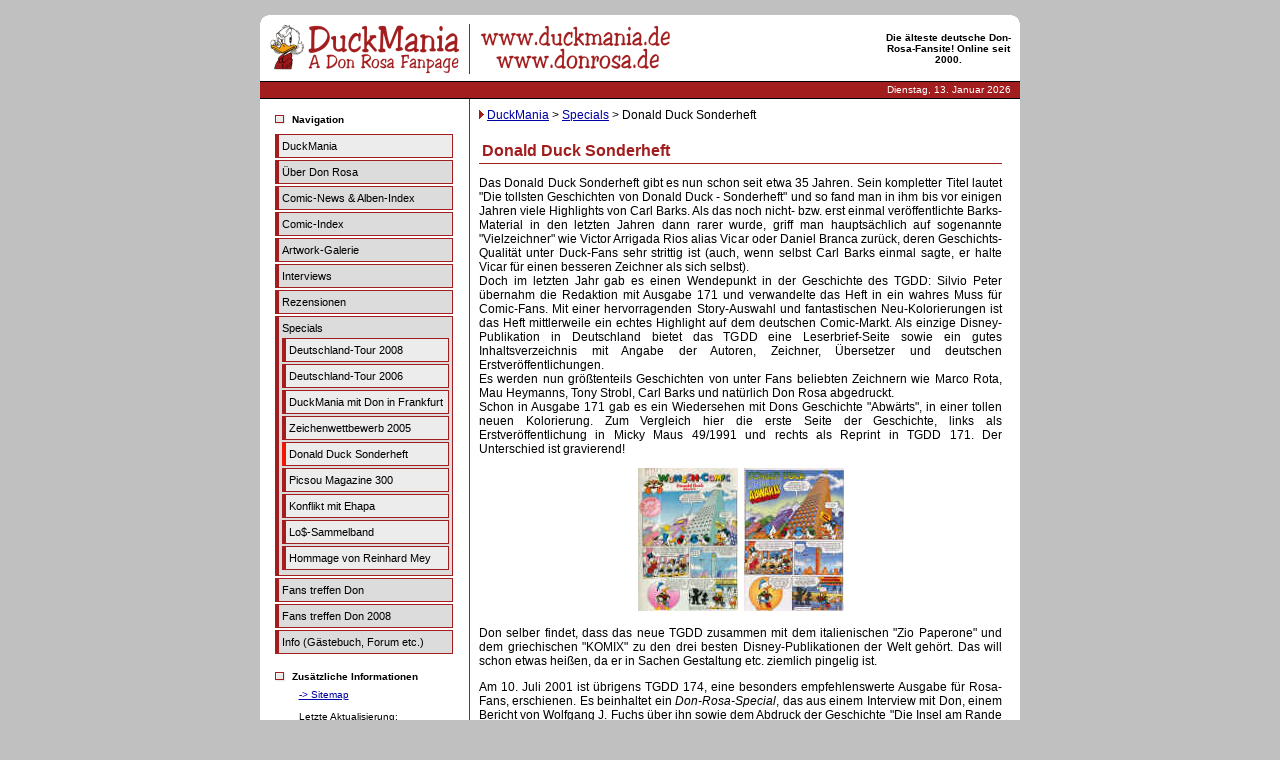

--- FILE ---
content_type: text/html; charset=UTF-8
request_url: http://www.duckmania.de/?Specials:Donald_Duck_Sonderheft
body_size: 5083
content:
<!DOCTYPE HTML PUBLIC "-//W3C//DTD HTML 4.01 Transitional//EN">
<html>
<title>DuckMania - A Don Rosa Fanpage | Donald Duck Sonderheft</title><meta name="keywords" content="duckmania, rosa, don rosa, comics, entenhausen, onkel dagobert, uncle scrooge, uncle , donald, donald duck, lo$, sein leben, seine milliarden, picsou magazine, picsou, disney hachette presse, don rosa index, don rosa comics, pertwillaby, papers, kentucky, captain">
<meta name="imagetoolbar" content="no">
<meta http-equiv="content-type" content="text/html;charset=utf-8"><meta name="generator" content="CMSimple 2.9 - www.cmsimple.dk"><link rel="stylesheet" href="./templates/rounded/stylesheet.css" type="text/css"><script>
<!--
function group1show()
{this.document.all.group1.style.display="block"}
function group1hide()
{this.document.all.group1.style.display="none"}
// -->
</script>
<meta http-equiv="Content-Type" content="text/html; charset=iso-8859-1">
<script language="JavaScript" type="text/JavaScript">
<!--
function Lvl_openWin(u,n,w,h,l,t,c,f) { //v2.2 4LevelWebs
  var x=((screen.width-w)/2);if(c==1){l=x;t=(screen.height-h)/2;}if(c==2){l=x}
	f+=',top='+t+',left='+l;LvlWin=window.open(u,n,f);LvlWin.focus();
}
//-->
</script>
</head>
<!DOCTYPE HTML PUBLIC "-//W3C//DTD HTML 4.01 Transitional//EN">
<body bgcolor="#c0c0c0" leftmargin="25" topmargin="15" marginwidth="25">
<a name="top"></a> 
<table width="760" border="0" align="center" cellpadding="0" cellspacing="0">
  <tr> 
    <td width="9"><img src="./templates/rounded/images/style-table-top-left.gif" width="9" height="9"></td>
    <td bgcolor="#FFFFFF"></td>
    <td width="9"><img src="./templates/rounded/images/style-table-top-right.gif" width="9" height="9"></td>
  </tr>
  <tr> 
    <td width="9" bgcolor="#FFFFFF"></td>
    <td bgcolor="#FFFFFF"><table width="100%" border="0" cellspacing="0" cellpadding="0">
        <tr> 
          <td width="624"><a href="index.php"><img src="./templates/rounded/images/logo-normal.png"></a></td>
          <td width="175">  </td>
          <td width="125"><table width="125" border="0" cellspacing="0" cellpadding="0">
              <tr>
                <td><div align="center"><b>
                  <font face="Verdana, Arial, Helvetica, sans-serif" size="1">
                  Die älteste deutsche Don-Rosa-Fansite! Online seit 2000.</font></b></div></td>
              </tr>
            </table>
            
          </td>
        </tr>
      </table></td>
    <td width="9" bgcolor="#FFFFFF"></td>
  </tr>
  <tr> 
    <td height="5" bgcolor="#FFFFFF"></td>
    <td height="7" bgcolor="#FFFFFF"></td>
    <td height="5" bgcolor="#FFFFFF"></td>
  </tr>
  <tr> 
    <td height="1" bgcolor="#000000"></td>
    <td height="1" bgcolor="#000000"></td>
    <td height="1" bgcolor="#000000"></td>
  </tr>
  <tr> 
    <td height="16" bgcolor="#A21D1E"></td>
    <td height="16" bgcolor="#A21D1E">
<table width="100%" border="0" cellspacing="0" cellpadding="0">
        <tr> 
          <td> </td>
          <td><div align="right">
<font color="#FFFFFF" size="1">
              Dienstag, 13. Januar 2026            </div></td>
        </tr>
      </table></td>
    <td height="16" bgcolor="#A21D1E"></td>
  </tr>
  <tr> 
    <td height="1" bgcolor="#000000"></td>
    <td height="1" bgcolor="#000000"></td>
    <td height="1" bgcolor="#000000"></td>
  </tr>
</table>
<table width="760" border="0" align="center" cellpadding="0" cellspacing="0">
  <tr bgcolor="#FFFFFF"> 
    <td width="9" bgcolor="#FFFFFF"></td>
    <td><table width="100%" height="470" border="0" align="center" cellpadding="0" cellspacing="0" bgcolor="#FFFFFF">
        <tr> 
          <td></td>
          <td> </td>
        </tr>
        <tr> 
          <td class="menuleft"valign="top" width="200"><table width="190" border="0" align="left" cellpadding="0" cellspacing="0">
              <tr> 
                <td width="190" height="65" valign="top" class="menu"> <table width="100%" border="0" cellpadding="0" cellspacing="0">
                    <tr> 
                      <td class="search"> </td><br>
                    </tr>
                    <tr> 
                      <td class="search"><table width="96%" border="0" align="center" cellpadding="0" cellspacing="0">
                          <tr class="header"> 
                            <td width="10%"><b><img src="./templates/rounded/images/endcap-grey.gif" width="14" height="14"></b></td>
                            <td width="90%"><b><font size="1" face="Verdana, Arial, Helvetica, sans-serif">
                            Navigation</font></b></td>
                          </tr>
                        </table></td>
                    </tr>
                    <tr> 
                      <td class="search"> 
                      <table width="100%" border="0" cellspacing="0" cellpadding="0" id="table9">
                    <tr> 
                      <td>
                      <table border="0" align="center" cellpadding="5" cellspacing="0" id="table10" width="188">
                          <tr> 
                            <td class="search"><p><p>
                        <ul class="menulevel1"><li class="doc"><a href="/?DuckMania">DuckMania</a></li><li class="docs"><a href="/?%C3%9Cber_Don_Rosa">Über Don Rosa</a></li><li class="docs"><a href="/?Comic-News_%26amp%3B_Alben-Index">Comic-News &amp; Alben-Index</a></li><li class="docs"><a href="/?Comic-Index">Comic-Index</a></li><li class="docs"><a href="/?Artwork-Galerie">Artwork-Galerie</a></li><li class="docs"><a href="/?Interviews">Interviews</a></li><li class="docs"><a href="/?Rezensionen">Rezensionen</a></li><li class="docs"><a href="/?Specials">Specials</a><ul class="menulevel2"><li class="doc"><a href="/?Specials:Deutschland-Tour_2008">Deutschland-Tour 2008</a></li><li class="doc"><a href="/?Specials:Deutschland-Tour_2006">Deutschland-Tour 2006</a></li><li class="doc"><a href="/?Specials:DuckMania_mit_Don_in_Frankfurt">DuckMania mit Don in Frankfurt</a></li><li class="doc"><a href="/?Specials:Zeichenwettbewerb_2005">Zeichenwettbewerb 2005</a></li><li class="sdoc">Donald Duck Sonderheft</li><li class="doc"><a href="/?Specials:Picsou_Magazine_300">Picsou Magazine 300</a></li><li class="doc"><a href="/?Specials:Konflikt_mit_Ehapa">Konflikt mit Ehapa</a></li><li class="doc"><a href="/?Specials:Lo%24-Sammelband">Lo$-Sammelband</a></li><li class="doc"><a href="/?Specials:Hommage_von_Reinhard_Mey">Hommage von Reinhard Mey</a></li></ul></li><li class="docs"><a href="/?Fans_treffen_Don">Fans treffen Don</a></li><li class="docs"><a href="/?Fans_treffen_Don_2008">Fans treffen Don 2008</a></li><li class="docs"><a href="/?Info_%28G%C3%A4stebuch%2C_Forum_etc.%29">Info (Gästebuch, Forum etc.)</a></li></ul>                        
                      </td>
                          </tr>
                        </table></td>
                    </tr>
                  </table>
                        
                      </td>
                    </tr>
                    <tr> 
                      <td class="search" align="left"><table width="96%" border="0" align="center" cellpadding="0" cellspacing="0">
                          <tr class="header"> 
                            <td width="10%"><b><img src="./templates/rounded/images/endcap-grey.gif" width="14" height="14"></b></td>
                            <td width="90%"><b><font size="1" face="Verdana, Arial, Helvetica, sans-serif">
                            Zusätzliche Informationen</font></b></td>
                          </tr>
                        </table></td>
                    </tr>
                  </table></td>
              </tr>
              <tr> 
                <td valign="top"> <table width="100%" border="0" cellspacing="0" cellpadding="0">
                    <tr> 
                      <td><table border="0" align="center" cellpadding="5" cellspacing="0">
                          <tr> 
                            <td class="options" align="left"> 
                              <a href="/?&sitemap">-> Sitemap</a>                    <br>
                              <br> 
                              Letzte Aktualisierung:<br>11. February 2022 16:47:37<br><br>
                            </td>
                          </tr>
                        </table></td>
                    </tr>
                  </table></td>
              </tr>
              <tr> 
                <td valign="top" class="menu"> </td>
              </tr>
              <tr> 
                <td valign="top" class="menu" align="left"><table width="96%" border="0" align="center" cellpadding="0" cellspacing="0">
                    <tr class="header"> 
                      <td width="10%"><b><img src="./templates/rounded/images/endcap-grey.gif" width="14" height="14"></b></td>
                      <td width="90%"><b><font size="1" face="Verdana, Arial, Helvetica, sans-serif">
                      Stichwort-Suche 
                        </font></b></td>
                    </tr>
                  </table></td>
              </tr>
              <tr> 
                <td valign="top" class="menu" align="left"> 
                <table width="100%" border="0" cellspacing="0" cellpadding="0" id="table7">
                    <tr> 
                      <td>
                      <div align="left">
                      <table border="0" align="center" cellpadding="5" cellspacing="0" id="table8">
                          <tr> 
                            <td class="menu"> 
                              <form action="/" method="post"><div id="searchbox"><input type="text" class="text" name="search" size="12"><input type="hidden" name="function" value="search"> <input type="submit" class="submit" value="Suchen"></div></form><br>
                 
                            </td>
                          </tr>
                        </table>
                      </div>
                      </td>
                    </tr>
                  </table></td>
              </tr>
              <tr>
                <td valign="top" class="menu" align="left">
                <table width="96%" border="0" align="center" cellpadding="0" cellspacing="0" id="table1">
                    <tr class="header"> 
                      <td width="10%"><b><img src="./templates/rounded/images/endcap-grey.gif" width="14" height="14"></b></td>
                      <td width="90%">
                      <b>
                      <font face="Verdana, Arial, Helvetica, sans-serif" size="1">
                      Partnerseiten </font></b></td>
                    </tr>
                  </table></td>
              </tr>
              <tr>
                <td valign="top" class="menu"> 
                <table width="100%" border="0" cellspacing="0" cellpadding="0" id="table5">
                    <tr> 
                      <td align="left">
                      <table border="0" align="center" cellpadding="5" cellspacing="0" id="table6">
                          <tr> 
                            <td class="menu"> 
                              
                              <a target="_blank" href="http://www.donald-club.net"> 
                              
                              <img border="0" src="http://www.donald-club.net/banner2.1.gif" width="88" height="31" align="left"></a><br> 
                              
                            </td>
                          </tr>
                          <tr> 
                            <td class="menu"> 
                              
                              <p align="center">
                              <a target="_blank" href="http://www.lustige-taschenbuecher.de">
                              <img border="0" src="../../images/ltblink.gif" width="88" height="31"></a></td>
                          </tr>
                          <tr> 
                            <td class="menu"> 
                              
                              <p align="center">
								<a target="_blank" href="http://www.comic-spielzeug.de/">
								<img border="0" src="http://www.duckmania.de/images/cslink.gif" width="88" height="31"></a></td>
                          </tr>
                        </table>
                      <br></td>
                    </tr>
                  </table></td>
              </tr>
            </table></td>
          <td valign="top"> 
            <table width="100%" border="0" cellspacing="0" cellpadding="0">
              <tr> 
                <td height="260" valign="top"> 
                  <table width="100%" border="0" align="left" cellpadding="8" cellspacing="1">
                    <tr> 
                      <td><img src="./templates/rounded/images/info.png"> 
                        <a href="/?DuckMania">DuckMania</a> &gt; <a href="/?Specials">Specials</a> &gt; Donald Duck Sonderheft</td>
                    </tr>
                    <tr> 
                      <td> 
                                                <H2>Donald Duck Sonderheft</H2>
<P align="justify">Das Donald Duck Sonderheft gibt es nun schon seit etwa 35 Jahren. Sein kompletter Titel lautet "Die tollsten Geschichten von Donald Duck - Sonderheft" und so fand man in ihm bis vor einigen Jahren viele Highlights von Carl Barks. Als das noch nicht- bzw. erst einmal veröffentlichte Barks-Material in den letzten Jahren dann rarer wurde, griff man hauptsächlich auf sogenannte "Vielzeichner" wie Victor Arrigada Rios alias Vicar oder Daniel Branca zurück, deren Geschichts-Qualität unter Duck-Fans sehr strittig ist (auch, wenn selbst Carl Barks einmal sagte, er halte Vicar für einen besseren Zeichner als sich selbst).<br />Doch im letzten Jahr gab es einen Wendepunkt in der Geschichte des TGDD: Silvio Peter übernahm die Redaktion mit Ausgabe 171 und verwandelte das Heft in ein wahres Muss für Comic-Fans. Mit einer hervorragenden Story-Auswahl und fantastischen Neu-Kolorierungen ist das Heft mittlerweile ein echtes Highlight auf dem deutschen Comic-Markt. Als einzige Disney-Publikation in Deutschland bietet das TGDD eine Leserbrief-Seite sowie ein gutes Inhaltsverzeichnis mit Angabe der Autoren, Zeichner, Übersetzer und deutschen Erstveröffentlichungen.&nbsp;<br />Es werden nun größtenteils Geschichten von unter Fans beliebten Zeichnern wie Marco Rota, Mau Heymanns, Tony Strobl, Carl Barks und natürlich Don Rosa abgedruckt.&nbsp;<br />Schon in Ausgabe 171 gab es ein Wiedersehen mit Dons Geschichte "Abwärts", in einer tollen neuen Kolorierung. Zum Vergleich hier die erste Seite der Geschichte, links als Erstveröffentlichung in Micky Maus 49/1991 und rechts als Reprint in TGDD 171. Der Unterschied ist gravierend!</P>
<P align=center><A href="../images/abwaerts_mm.jpg"><IMG height=143 src="../images/abwaerts_mm_small.jpg" width=100 border=0></A>&nbsp;
<A href="../images/abwaerts_tgdd.jpg"><IMG height=143 src="../images/abwaerts_tgdd_small.jpg" width=100 border=0></A></P>
<P align=justify>Don selber findet, dass das neue TGDD zusammen mit dem italienischen "Zio Paperone" und dem griechischen "KOMIX" zu den drei besten Disney-Publikationen der Welt gehört. Das will schon etwas heißen, da er in Sachen Gestaltung etc. ziemlich pingelig ist.</P>
<P align=justify>Am 10. Juli 2001 ist übrigens TGDD 174, eine besonders empfehlenswerte Ausgabe für Rosa-Fans, erschienen. Es beinhaltet ein <I>Don-Rosa-Special</I>, das aus einem Interview mit Don, einem Bericht von Wolfgang J. Fuchs über ihn sowie dem Abdruck der Geschichte "Die Insel am Rande der Zeit" in neuer Kolorierung besteht. Außerdem beinhaltet es ein <B>Doppelposter mit Picsou Magazine Pin-ups</B>!<br />Das Cover ist bei dieser Ausgabe auch von Don. Es ist das von Uncle $crooge 281. Unten seht ihr die Originalversion neben der TGDD 174-Variante.</P>
<P align=center><A href="../images/uncle_scrooge_281.jpg"><IMG height=150 src="../images/uncle_scrooge_281_small.jpg" width=100 border=0></A>&nbsp;&nbsp;<A href="../images/tgdd174.jpg"><IMG height=150 src="../images/tgdd174_small.jpg" width=100 border=0></A></P>
<P align=justify><B>Im Namen aller Fans von Don Rosa dankt DuckMania Silvio Peter für seine hervorragende Arbeit!</B></P>
<P align=justify><B>Nachtrag Mai 2002: </B>Leider hat Silvio bereits vor einigen Ausgaben den Redakteursposten abgegeben. Der nunmehr verantwortliche Redakteur ist Joachim Stahl, der auch für die Comics im <I>Micky Maus Magazin</I> zuständig ist. Dass er seine Arbeit im besten Sinne weiterführt, hat man an u.a. an Ausgabe 178 gesehen, die Dons Geschichte "Der Jaguargott von Culebra" als deutsche Erstveröffentlichung sowie das zugehörige Cover beinhaltete.</P>
<P align=justify><B>Jano Rohleder</B></P>
                        
                      </td>
                    </tr>
                    <tr> 
                       
          
          <td><div align="right">
              <table width="100" border="0" cellpadding="0" cellspacing="0">
                <tr> 
                  <td class="navigator" valign="top"> <a href="/?Specials:Zeichenwettbewerb_2005"><</a> 
                  </td>
                  <td align="center" class="navigator" valign="top"> <a href="#top" class="navigator"><a href="#TOP">Seitenanfang</a></a> 
                  </td>
                  <td align="right" class="navigator" valign="top"> <a href="/?Specials:Picsou_Magazine_300">></a> 
                  </td>
                </tr>
              </table>
            </div></td>
        
                    </tr>
                  </table>
                </td>
              </tr>
              </table>
          </td>
        </tr>
        
        <tr> 
          <td class="menuleft"valign="top" width="200"> </td>
          <td> </td>
        </tr>
      </table></td>
    <td width="9" bgcolor="#FFFFFF"></td>
  </tr>
</table>
<table width="760" border="0" align="center" cellpadding="0" cellspacing="0">
  <tr> 
    <td width="9" height="1" bgcolor="#000000"></td>
    <td height="1" bgcolor="#000000"></td>
    <td width="9" height="1" bgcolor="#000000"></td>
  </tr>
  <tr> 
    <td height="16" bgcolor="#A21D1E"></td>
    <td height="16" bgcolor="#A21D1E"> <table width="100%" border="0" cellspacing="0" cellpadding="0">
        <tr> 
          <td width="200"><div align="center"><font face="Verdana" size="1">
            <font color="#FFFFFF">powered by </font> <a href="http://www.cmsimple.dk" target="_blank">
            <font color="#C0C0C0">cms</font></a></font></div></td>
          <td><div align="right">
              <table width="100" border="0" cellpadding="0" cellspacing="0">
               
              </table>
            </div></td>
        </tr>
      </table></td>
    <td height="16" bgcolor="#A21D1E"></td>
  </tr>
  <tr> 
    <td height="1" bgcolor="#000000"></td>
    <td height="1" bgcolor="#000000"></td>
    <td height="1" bgcolor="#000000"></td>
  </tr>
  <tr>
    <td height="1"><img src="./templates/rounded/images/style-table-bottom-left.gif" width="9" height="9"></td>
    <td height="1" bgcolor="#FFFFFF"></td>
    <td height="1"><img src="./templates/rounded/images/style-table-bottom-right.gif" width="9" height="9"></td>
  </tr>
</table>
</body>
</html>

--- FILE ---
content_type: text/css
request_url: http://www.duckmania.de/templates/rounded/stylesheet.css
body_size: 1321
content:
body{
	scrollbar-face-color:#DEE3E7;
	scrollbar-highlight-color:#FFFFFF;
	scrollbar-shadow-color:#DEE3E7;
	scrollbar-3dlight-color:#D1D7DC;
	scrollbar-arrow-color:#C0C0C0;
	scrollbar-track-color:#EFEFEF;
	scrollbar-darkshadow-color:#98AAB1;
	text-decoration: none;
}
body,td,p {
	font-family:Verdana,Arial,Helvetica,sans-serif;
	font-size:9pt;
}
a:link,a:visited {
	color:#0000A5;
}
a:hover{
	color:#808080;
	background-color: #F5F5F5;
}
hr{
	height:0px;
	border-top: 1px solid #A21D1E;
	border-right: 0px solid #A21D1E;
	border-bottom: 0px solid #A21D1E;
	border-left: 0px solid #A21D1E;
}
H1,H2,H3{
	font-size:12pt;
	font-weight:bold;
	margin-bottom:6px;
	padding: 3px;
	border-top: 1px none #A21D1E;
	border-right: 1px none #A21D1E;
	border-bottom: 1px solid #A21D1E;
	border-left: 1px none #A21D1E;
	color: #A21D1E;
}
H4{
	font-size:9pt;
	padding: 1px 2px;
	border: 1px solid #A21D1E;
	font-family: Verdana, Arial, Helvetica, sans-serif;
	width: 170px;
	background-color: #ECECEC;
	font-weight: normal;
	color: #A21D1E;
}
form{margin:0;}
IMG{border:0;}
ul.menulevel1,ul.menulevel2,ul.menulevel3,ul.sitemaplevel1,ul.sitemaplevel2,ul.sitemaplevel3,ul.submenu,ul.search{
	padding-left: 0;
	margin-left: 0;
	list-style: none;
	text-decoration: none;
}
li{
	line-height:1.5;
}
.menulevel1 .doc{
	background-repeat: no-repeat;
	padding: 3px;
	margin-top: 2px;
	margin-bottom: 2px;
	background-color: #ECECEC;
	border-top: 1px solid #A21D1E;
	border-right: 1px solid #A21D1E;
	border-bottom: 1px solid #A21D1E;
	border-left: 4px solid #A21D1E;
}
.menulevel1 .sdoc{
	background-repeat: no-repeat;
	padding: 3px;
	margin-top: 2px;
	margin-bottom: 2px;
	background-color: #ECECEC;
	border-top: 1px solid #A21D1E;
	border-right: 1px solid #A21D1E;
	border-bottom: 1px solid #A21D1E;
	border-left: 4px solid #EF1800;
}
.menulevel1 .docs{
	background-repeat: no-repeat;
	padding: 3px;
	margin-top: 2px;
	margin-bottom: 2px;
	background-color: #DCDCDC;
	border-top: 1px solid #A21D1E;
	border-right: 1px solid #A21D1E;
	border-bottom: 1px solid #A21D1E;
	border-left: 4px solid #A21D1E;
}
.menulevel1 .sdocs{
	background-repeat: no-repeat;
	padding: 3px;
	margin-top: 2px;
	margin-bottom: 2px;
	background-color: #DCDCDC;
	border-top: 1px solid #A21D1E;
	border-right: 1px solid #A21D1E;
	border-bottom: 1px solid #A21D1E;
	border-left: 4px solid #A21D1E;
}
.sitename{
	font-weight:normal;
	font-size:15pt;
	letter-spacing:2px;
	font-family: "Verdana,Arial,Helvetica,sans-serif";
	font-variant: small-caps;
}
.menulevel1,.menulevel2,.menulevel3,.locator,.navigator,.sitemaplevel1,.sitemaplevel2,.sitemaplevel3,.submenu{
	font-size:8pt;
	color:#000000;
	text-decoration: none;
}
.menulevel1 a:link,.menulevel1 a:visited,.menulevel1 a:active,.menulevel1 a:hover,.menulevel2 a:link,.menulevel2 a:visited,.menulevel2 a:active,.menulevel2 a:hover,.menulevel3 a:link,.menulevel3 a:visited,.menulevel3 a:active,.menulevel3 a:hover,.locator a:link,.locator a:visited,.locator a:active,.locator a:hover,.navigator a:link,.navigator a:visited,.navigator a:active,.navigator a:hover,.sitemaplevel1 a:link,.sitemaplevel2 a:link,.sitemaplevel3 a:link,.sitemaplevel1 a:visited,.sitemaplevel2 a:visited,.sitemaplevel3 a:visited,
.sitemaplevel1 a:active,.sitemaplevel2 a:active,.sitemaplevel3 a:active,.sitemaplevel1 a:hover,.sitemaplevel2 a:hover,.sitemaplevel3 a:hover,.submenu a:link,.submenu a:visited,.submenu a:active,.submenu a:hover{
	text-decoration: none;
}
.login,.login a,.login a:link,.login a:visited,.login a:active,.login a:hover{font-weight:normal;font-size:8pt;color:#003869;text-decoration:none;}
.search a{
	font-weight:normal;
	color:black;
}
}
.search a:link,.search a:visited{color:black;}
.search a:active,.search a:hover{color:black;}
.edit{
	font-size:7pt;
	color:#FFFFFF;
	background-color:#E5E5E5;
	text-decoration: none;
}
.edit a:link,.edit a:visited,.edit a:active,.edit a:hover{font-weight:normal;text-decoration:none;color:black;}
input,select{
	font-size:8pt;
	text-indent:2px;
	text-decoration: none;
}
textarea{font-family:Verdana,Arial,Helvetica,sans-serif;font-size:8pt;background-color:white;width:100%;}
.searchbox .text,.searchbox .submit{font-size:7pt:border:1px solid #000000;background-color:#ffffff;}
.bodyline	{ background-color: #FFFFFF; }
.cmsline	{ background-color: #FFFFFF; }
.innerline	{ }
.copyright {font-size:10px;color:#444444;letter-spacing: -1px;}
.copyright a,.copyright a:link,.copyright a:visited {color:#444444;text-decoration:none;}
.copyright a:hover,.copyright a:active {color:#ffffff;text-decoration:underline;}
.test {
	background-color: #666666;
}.submit {
	background-image: url(images/lupe.gif);
	border: 1px solid #666666;
	font-family: Verdana, Arial, Helvetica, sans-serif;
	font-size: 10px;
	text-decoration: none;
	background-color: #FFFFFF;
	background-repeat: no-repeat;
	background-position: left center
	cursor;
	text-align: right;
	width: 65px;
	padding-right: 2px;
	height: 19px;
: hand;
}
.header {
	padding-bottom: 3px;
}
.options {
	font-family: Verdana, Arial, Helvetica, sans-serif;
	font-size: 10px;
	color: #000000;
}
.menuleft {
	border-top-width: 1px;
	border-right-width: 1px;
	border-bottom-width: 1px;
	border-left-width: 1px;
	border-right-style: solid;
	border-top-color: #A21D1E;
	border-right-color: #A21D1E;
	border-bottom-color: #A21D1E;
	border-left-color: #A21D1E;
}
.sitemaplevel1 {
	width: 200px;
}
.sitemaplevel1 .doc{
	background-repeat: no-repeat;
	padding: 3px;
	margin-top: 2px;
	margin-bottom: 2px;
	background-color: #ECECEC;
	border-top: 1px solid #A21D1E;
	border-right: 1px solid #A21D1E;
	border-bottom: 1px solid #A21D1E;
	border-left: 4px solid #A21D1E;
}
.sitemaplevel1 .sdoc{
	background-repeat: no-repeat;
	padding: 3px;
	margin-top: 2px;
	margin-bottom: 2px;
	background-color: #ECECEC;
	border-top: 1px solid #A21D1E;
	border-right: 1px solid #A21D1E;
	border-bottom: 1px solid #A21D1E;
	border-left: 4px solid #EF1800;
}
.sitemaplevel1 .docs{
	background-repeat: no-repeat;
	padding: 3px;
	margin-top: 2px;
	margin-bottom: 2px;
	background-color: #ECECEC;
	border-top: 1px solid #A21D1E;
	border-right: 1px solid #A21D1E;
	border-bottom: 1px solid #A21D1E;
	border-left: 4px solid #A21D1E;
}
.sitemaplevel1 .sdocs{
	background-repeat: no-repeat;
	padding: 3px;
	margin-top: 2px;
	margin-bottom: 2px;
	background-color: #ECECEC;
	border-top: 1px solid #A21D1E;
	border-right: 1px solid #A21D1E;
	border-bottom: 1px solid #A21D1E;
	border-left: 4px solid #A21D1E;
}